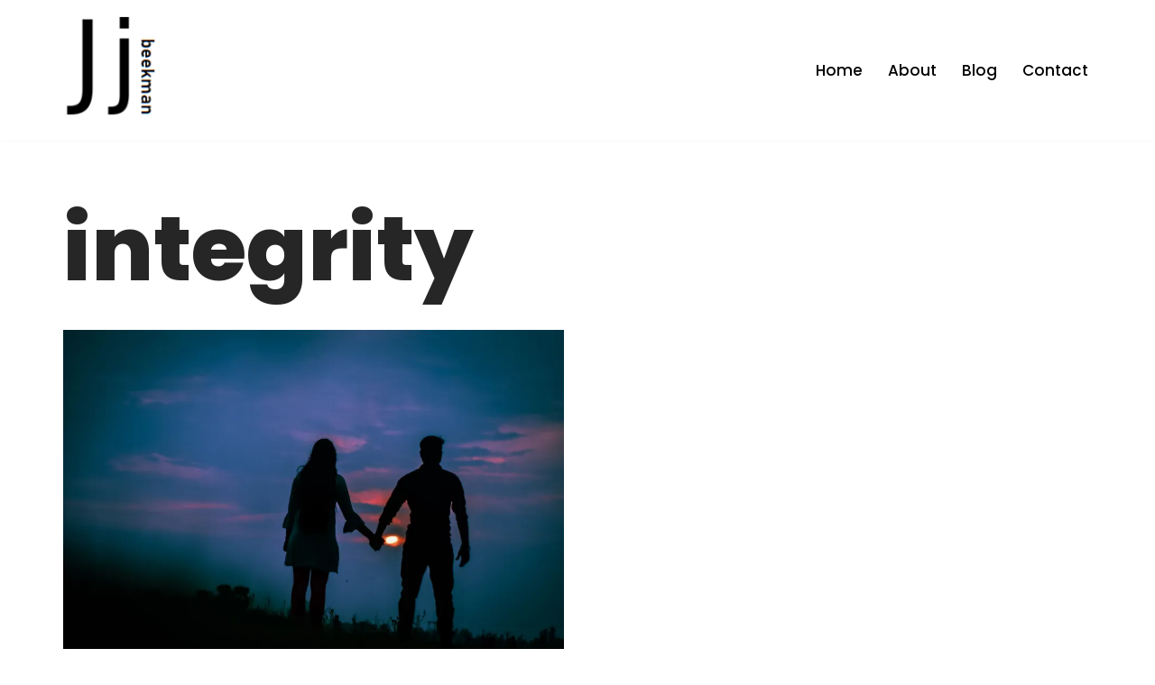

--- FILE ---
content_type: text/html; charset=UTF-8
request_url: https://jeroenbeekman.net/tag/integrity/
body_size: 12535
content:
<!DOCTYPE html><html dir="ltr" lang="en-US" prefix="og: https://ogp.me/ns#"><head><meta charset="UTF-8"><meta name="viewport" content="width=device-width, initial-scale=1, minimum-scale=1"><link rel="profile" href="https://gmpg.org/xfn/11"><title>integrity - Home of Celebrating Life!</title><link rel="stylesheet" id="siteground-optimizer-combined-css-fe01c2fe665ed645b1fc021950cfee96" href="https://jeroenbeekman.net/wp-content/uploads/siteground-optimizer-assets/siteground-optimizer-combined-css-fe01c2fe665ed645b1fc021950cfee96.css" media="all" /> <!-- All in One SEO 4.9.3 - aioseo.com --><meta name="robots" content="max-image-preview:large" /><link rel="canonical" href="https://jeroenbeekman.net/tag/integrity/" /><meta name="generator" content="All in One SEO (AIOSEO) 4.9.3" /> <script data-jetpack-boost="ignore" type="application/ld+json" class="aioseo-schema"> {"@context":"https:\/\/schema.org","@graph":[{"@type":"BreadcrumbList","@id":"https:\/\/jeroenbeekman.net\/tag\/integrity\/#breadcrumblist","itemListElement":[{"@type":"ListItem","@id":"https:\/\/jeroenbeekman.net#listItem","position":1,"name":"Home","item":"https:\/\/jeroenbeekman.net","nextItem":{"@type":"ListItem","@id":"https:\/\/jeroenbeekman.net\/tag\/integrity\/#listItem","name":"integrity"}},{"@type":"ListItem","@id":"https:\/\/jeroenbeekman.net\/tag\/integrity\/#listItem","position":2,"name":"integrity","previousItem":{"@type":"ListItem","@id":"https:\/\/jeroenbeekman.net#listItem","name":"Home"}}]},{"@type":"CollectionPage","@id":"https:\/\/jeroenbeekman.net\/tag\/integrity\/#collectionpage","url":"https:\/\/jeroenbeekman.net\/tag\/integrity\/","name":"integrity - Home of Celebrating Life!","inLanguage":"en-US","isPartOf":{"@id":"https:\/\/jeroenbeekman.net\/#website"},"breadcrumb":{"@id":"https:\/\/jeroenbeekman.net\/tag\/integrity\/#breadcrumblist"}},{"@type":"Person","@id":"https:\/\/jeroenbeekman.net\/#person","name":"Jeroen Beekman","image":{"@type":"ImageObject","@id":"https:\/\/jeroenbeekman.net\/tag\/integrity\/#personImage","url":"https:\/\/secure.gravatar.com\/avatar\/e608068440cfe73bbc75e2f8e3a0fe19a30ec6bbda39d6f23570cdb598df8bbd?s=96&d=identicon&r=g","width":96,"height":96,"caption":"Jeroen Beekman"}},{"@type":"WebSite","@id":"https:\/\/jeroenbeekman.net\/#website","url":"https:\/\/jeroenbeekman.net\/","name":"Home of Celebrating Life","description":"Book coming out soon","inLanguage":"en-US","publisher":{"@id":"https:\/\/jeroenbeekman.net\/#person"}}]} </script> <!-- All in One SEO --><link rel='dns-prefetch' href='//stats.wp.com' /><link rel='dns-prefetch' href='//fonts.googleapis.com' /><link rel='dns-prefetch' href='//widgets.wp.com' /><link rel='dns-prefetch' href='//s0.wp.com' /><link rel='dns-prefetch' href='//0.gravatar.com' /><link rel='dns-prefetch' href='//1.gravatar.com' /><link rel='dns-prefetch' href='//2.gravatar.com' /><link rel='preconnect' href='//i0.wp.com' /><link rel='preconnect' href='//c0.wp.com' /><link rel="alternate" type="application/rss+xml" title="Home of Celebrating Life! &raquo; Feed" href="https://jeroenbeekman.net/feed/" /><link rel="alternate" type="application/rss+xml" title="Home of Celebrating Life! &raquo; Comments Feed" href="https://jeroenbeekman.net/comments/feed/" /><link rel="alternate" type="application/rss+xml" title="Home of Celebrating Life! &raquo; integrity Tag Feed" href="https://jeroenbeekman.net/tag/integrity/feed/" /> <!-- This site uses the Google Analytics by MonsterInsights plugin v9.11.1 - Using Analytics tracking - https://www.monsterinsights.com/ --> <!-- Note: MonsterInsights is not currently configured on this site. The site owner needs to authenticate with Google Analytics in the MonsterInsights settings panel. --> <!-- No tracking code set --> <!-- / Google Analytics by MonsterInsights --> <style id='wp-img-auto-sizes-contain-inline-css'> img:is([sizes=auto i],[sizes^="auto," i]){contain-intrinsic-size:3000px 1500px}
/*# sourceURL=wp-img-auto-sizes-contain-inline-css */ </style> <style id='wp-block-library-inline-css'> :root{--wp-block-synced-color:#7a00df;--wp-block-synced-color--rgb:122,0,223;--wp-bound-block-color:var(--wp-block-synced-color);--wp-editor-canvas-background:#ddd;--wp-admin-theme-color:#007cba;--wp-admin-theme-color--rgb:0,124,186;--wp-admin-theme-color-darker-10:#006ba1;--wp-admin-theme-color-darker-10--rgb:0,107,160.5;--wp-admin-theme-color-darker-20:#005a87;--wp-admin-theme-color-darker-20--rgb:0,90,135;--wp-admin-border-width-focus:2px}@media (min-resolution:192dpi){:root{--wp-admin-border-width-focus:1.5px}}.wp-element-button{cursor:pointer}:root .has-very-light-gray-background-color{background-color:#eee}:root .has-very-dark-gray-background-color{background-color:#313131}:root .has-very-light-gray-color{color:#eee}:root .has-very-dark-gray-color{color:#313131}:root .has-vivid-green-cyan-to-vivid-cyan-blue-gradient-background{background:linear-gradient(135deg,#00d084,#0693e3)}:root .has-purple-crush-gradient-background{background:linear-gradient(135deg,#34e2e4,#4721fb 50%,#ab1dfe)}:root .has-hazy-dawn-gradient-background{background:linear-gradient(135deg,#faaca8,#dad0ec)}:root .has-subdued-olive-gradient-background{background:linear-gradient(135deg,#fafae1,#67a671)}:root .has-atomic-cream-gradient-background{background:linear-gradient(135deg,#fdd79a,#004a59)}:root .has-nightshade-gradient-background{background:linear-gradient(135deg,#330968,#31cdcf)}:root .has-midnight-gradient-background{background:linear-gradient(135deg,#020381,#2874fc)}:root{--wp--preset--font-size--normal:16px;--wp--preset--font-size--huge:42px}.has-regular-font-size{font-size:1em}.has-larger-font-size{font-size:2.625em}.has-normal-font-size{font-size:var(--wp--preset--font-size--normal)}.has-huge-font-size{font-size:var(--wp--preset--font-size--huge)}.has-text-align-center{text-align:center}.has-text-align-left{text-align:left}.has-text-align-right{text-align:right}.has-fit-text{white-space:nowrap!important}#end-resizable-editor-section{display:none}.aligncenter{clear:both}.items-justified-left{justify-content:flex-start}.items-justified-center{justify-content:center}.items-justified-right{justify-content:flex-end}.items-justified-space-between{justify-content:space-between}.screen-reader-text{border:0;clip-path:inset(50%);height:1px;margin:-1px;overflow:hidden;padding:0;position:absolute;width:1px;word-wrap:normal!important}.screen-reader-text:focus{background-color:#ddd;clip-path:none;color:#444;display:block;font-size:1em;height:auto;left:5px;line-height:normal;padding:15px 23px 14px;text-decoration:none;top:5px;width:auto;z-index:100000}html :where(.has-border-color){border-style:solid}html :where([style*=border-top-color]){border-top-style:solid}html :where([style*=border-right-color]){border-right-style:solid}html :where([style*=border-bottom-color]){border-bottom-style:solid}html :where([style*=border-left-color]){border-left-style:solid}html :where([style*=border-width]){border-style:solid}html :where([style*=border-top-width]){border-top-style:solid}html :where([style*=border-right-width]){border-right-style:solid}html :where([style*=border-bottom-width]){border-bottom-style:solid}html :where([style*=border-left-width]){border-left-style:solid}html :where(img[class*=wp-image-]){height:auto;max-width:100%}:where(figure){margin:0 0 1em}html :where(.is-position-sticky){--wp-admin--admin-bar--position-offset:var(--wp-admin--admin-bar--height,0px)}@media screen and (max-width:600px){html :where(.is-position-sticky){--wp-admin--admin-bar--position-offset:0px}}
/*# sourceURL=wp-block-library-inline-css */ </style><style id='global-styles-inline-css'> :root{--wp--preset--aspect-ratio--square: 1;--wp--preset--aspect-ratio--4-3: 4/3;--wp--preset--aspect-ratio--3-4: 3/4;--wp--preset--aspect-ratio--3-2: 3/2;--wp--preset--aspect-ratio--2-3: 2/3;--wp--preset--aspect-ratio--16-9: 16/9;--wp--preset--aspect-ratio--9-16: 9/16;--wp--preset--color--black: #000000;--wp--preset--color--cyan-bluish-gray: #abb8c3;--wp--preset--color--white: #ffffff;--wp--preset--color--pale-pink: #f78da7;--wp--preset--color--vivid-red: #cf2e2e;--wp--preset--color--luminous-vivid-orange: #ff6900;--wp--preset--color--luminous-vivid-amber: #fcb900;--wp--preset--color--light-green-cyan: #7bdcb5;--wp--preset--color--vivid-green-cyan: #00d084;--wp--preset--color--pale-cyan-blue: #8ed1fc;--wp--preset--color--vivid-cyan-blue: #0693e3;--wp--preset--color--vivid-purple: #9b51e0;--wp--preset--color--neve-link-color: var(--nv-primary-accent);--wp--preset--color--neve-link-hover-color: var(--nv-secondary-accent);--wp--preset--color--nv-site-bg: var(--nv-site-bg);--wp--preset--color--nv-light-bg: var(--nv-light-bg);--wp--preset--color--nv-dark-bg: var(--nv-dark-bg);--wp--preset--color--neve-text-color: var(--nv-text-color);--wp--preset--color--nv-text-dark-bg: var(--nv-text-dark-bg);--wp--preset--color--nv-c-1: var(--nv-c-1);--wp--preset--color--nv-c-2: var(--nv-c-2);--wp--preset--gradient--vivid-cyan-blue-to-vivid-purple: linear-gradient(135deg,rgb(6,147,227) 0%,rgb(155,81,224) 100%);--wp--preset--gradient--light-green-cyan-to-vivid-green-cyan: linear-gradient(135deg,rgb(122,220,180) 0%,rgb(0,208,130) 100%);--wp--preset--gradient--luminous-vivid-amber-to-luminous-vivid-orange: linear-gradient(135deg,rgb(252,185,0) 0%,rgb(255,105,0) 100%);--wp--preset--gradient--luminous-vivid-orange-to-vivid-red: linear-gradient(135deg,rgb(255,105,0) 0%,rgb(207,46,46) 100%);--wp--preset--gradient--very-light-gray-to-cyan-bluish-gray: linear-gradient(135deg,rgb(238,238,238) 0%,rgb(169,184,195) 100%);--wp--preset--gradient--cool-to-warm-spectrum: linear-gradient(135deg,rgb(74,234,220) 0%,rgb(151,120,209) 20%,rgb(207,42,186) 40%,rgb(238,44,130) 60%,rgb(251,105,98) 80%,rgb(254,248,76) 100%);--wp--preset--gradient--blush-light-purple: linear-gradient(135deg,rgb(255,206,236) 0%,rgb(152,150,240) 100%);--wp--preset--gradient--blush-bordeaux: linear-gradient(135deg,rgb(254,205,165) 0%,rgb(254,45,45) 50%,rgb(107,0,62) 100%);--wp--preset--gradient--luminous-dusk: linear-gradient(135deg,rgb(255,203,112) 0%,rgb(199,81,192) 50%,rgb(65,88,208) 100%);--wp--preset--gradient--pale-ocean: linear-gradient(135deg,rgb(255,245,203) 0%,rgb(182,227,212) 50%,rgb(51,167,181) 100%);--wp--preset--gradient--electric-grass: linear-gradient(135deg,rgb(202,248,128) 0%,rgb(113,206,126) 100%);--wp--preset--gradient--midnight: linear-gradient(135deg,rgb(2,3,129) 0%,rgb(40,116,252) 100%);--wp--preset--font-size--small: 13px;--wp--preset--font-size--medium: 20px;--wp--preset--font-size--large: 36px;--wp--preset--font-size--x-large: 42px;--wp--preset--spacing--20: 0.44rem;--wp--preset--spacing--30: 0.67rem;--wp--preset--spacing--40: 1rem;--wp--preset--spacing--50: 1.5rem;--wp--preset--spacing--60: 2.25rem;--wp--preset--spacing--70: 3.38rem;--wp--preset--spacing--80: 5.06rem;--wp--preset--shadow--natural: 6px 6px 9px rgba(0, 0, 0, 0.2);--wp--preset--shadow--deep: 12px 12px 50px rgba(0, 0, 0, 0.4);--wp--preset--shadow--sharp: 6px 6px 0px rgba(0, 0, 0, 0.2);--wp--preset--shadow--outlined: 6px 6px 0px -3px rgb(255, 255, 255), 6px 6px rgb(0, 0, 0);--wp--preset--shadow--crisp: 6px 6px 0px rgb(0, 0, 0);}:where(.is-layout-flex){gap: 0.5em;}:where(.is-layout-grid){gap: 0.5em;}body .is-layout-flex{display: flex;}.is-layout-flex{flex-wrap: wrap;align-items: center;}.is-layout-flex > :is(*, div){margin: 0;}body .is-layout-grid{display: grid;}.is-layout-grid > :is(*, div){margin: 0;}:where(.wp-block-columns.is-layout-flex){gap: 2em;}:where(.wp-block-columns.is-layout-grid){gap: 2em;}:where(.wp-block-post-template.is-layout-flex){gap: 1.25em;}:where(.wp-block-post-template.is-layout-grid){gap: 1.25em;}.has-black-color{color: var(--wp--preset--color--black) !important;}.has-cyan-bluish-gray-color{color: var(--wp--preset--color--cyan-bluish-gray) !important;}.has-white-color{color: var(--wp--preset--color--white) !important;}.has-pale-pink-color{color: var(--wp--preset--color--pale-pink) !important;}.has-vivid-red-color{color: var(--wp--preset--color--vivid-red) !important;}.has-luminous-vivid-orange-color{color: var(--wp--preset--color--luminous-vivid-orange) !important;}.has-luminous-vivid-amber-color{color: var(--wp--preset--color--luminous-vivid-amber) !important;}.has-light-green-cyan-color{color: var(--wp--preset--color--light-green-cyan) !important;}.has-vivid-green-cyan-color{color: var(--wp--preset--color--vivid-green-cyan) !important;}.has-pale-cyan-blue-color{color: var(--wp--preset--color--pale-cyan-blue) !important;}.has-vivid-cyan-blue-color{color: var(--wp--preset--color--vivid-cyan-blue) !important;}.has-vivid-purple-color{color: var(--wp--preset--color--vivid-purple) !important;}.has-neve-link-color-color{color: var(--wp--preset--color--neve-link-color) !important;}.has-neve-link-hover-color-color{color: var(--wp--preset--color--neve-link-hover-color) !important;}.has-nv-site-bg-color{color: var(--wp--preset--color--nv-site-bg) !important;}.has-nv-light-bg-color{color: var(--wp--preset--color--nv-light-bg) !important;}.has-nv-dark-bg-color{color: var(--wp--preset--color--nv-dark-bg) !important;}.has-neve-text-color-color{color: var(--wp--preset--color--neve-text-color) !important;}.has-nv-text-dark-bg-color{color: var(--wp--preset--color--nv-text-dark-bg) !important;}.has-nv-c-1-color{color: var(--wp--preset--color--nv-c-1) !important;}.has-nv-c-2-color{color: var(--wp--preset--color--nv-c-2) !important;}.has-black-background-color{background-color: var(--wp--preset--color--black) !important;}.has-cyan-bluish-gray-background-color{background-color: var(--wp--preset--color--cyan-bluish-gray) !important;}.has-white-background-color{background-color: var(--wp--preset--color--white) !important;}.has-pale-pink-background-color{background-color: var(--wp--preset--color--pale-pink) !important;}.has-vivid-red-background-color{background-color: var(--wp--preset--color--vivid-red) !important;}.has-luminous-vivid-orange-background-color{background-color: var(--wp--preset--color--luminous-vivid-orange) !important;}.has-luminous-vivid-amber-background-color{background-color: var(--wp--preset--color--luminous-vivid-amber) !important;}.has-light-green-cyan-background-color{background-color: var(--wp--preset--color--light-green-cyan) !important;}.has-vivid-green-cyan-background-color{background-color: var(--wp--preset--color--vivid-green-cyan) !important;}.has-pale-cyan-blue-background-color{background-color: var(--wp--preset--color--pale-cyan-blue) !important;}.has-vivid-cyan-blue-background-color{background-color: var(--wp--preset--color--vivid-cyan-blue) !important;}.has-vivid-purple-background-color{background-color: var(--wp--preset--color--vivid-purple) !important;}.has-neve-link-color-background-color{background-color: var(--wp--preset--color--neve-link-color) !important;}.has-neve-link-hover-color-background-color{background-color: var(--wp--preset--color--neve-link-hover-color) !important;}.has-nv-site-bg-background-color{background-color: var(--wp--preset--color--nv-site-bg) !important;}.has-nv-light-bg-background-color{background-color: var(--wp--preset--color--nv-light-bg) !important;}.has-nv-dark-bg-background-color{background-color: var(--wp--preset--color--nv-dark-bg) !important;}.has-neve-text-color-background-color{background-color: var(--wp--preset--color--neve-text-color) !important;}.has-nv-text-dark-bg-background-color{background-color: var(--wp--preset--color--nv-text-dark-bg) !important;}.has-nv-c-1-background-color{background-color: var(--wp--preset--color--nv-c-1) !important;}.has-nv-c-2-background-color{background-color: var(--wp--preset--color--nv-c-2) !important;}.has-black-border-color{border-color: var(--wp--preset--color--black) !important;}.has-cyan-bluish-gray-border-color{border-color: var(--wp--preset--color--cyan-bluish-gray) !important;}.has-white-border-color{border-color: var(--wp--preset--color--white) !important;}.has-pale-pink-border-color{border-color: var(--wp--preset--color--pale-pink) !important;}.has-vivid-red-border-color{border-color: var(--wp--preset--color--vivid-red) !important;}.has-luminous-vivid-orange-border-color{border-color: var(--wp--preset--color--luminous-vivid-orange) !important;}.has-luminous-vivid-amber-border-color{border-color: var(--wp--preset--color--luminous-vivid-amber) !important;}.has-light-green-cyan-border-color{border-color: var(--wp--preset--color--light-green-cyan) !important;}.has-vivid-green-cyan-border-color{border-color: var(--wp--preset--color--vivid-green-cyan) !important;}.has-pale-cyan-blue-border-color{border-color: var(--wp--preset--color--pale-cyan-blue) !important;}.has-vivid-cyan-blue-border-color{border-color: var(--wp--preset--color--vivid-cyan-blue) !important;}.has-vivid-purple-border-color{border-color: var(--wp--preset--color--vivid-purple) !important;}.has-neve-link-color-border-color{border-color: var(--wp--preset--color--neve-link-color) !important;}.has-neve-link-hover-color-border-color{border-color: var(--wp--preset--color--neve-link-hover-color) !important;}.has-nv-site-bg-border-color{border-color: var(--wp--preset--color--nv-site-bg) !important;}.has-nv-light-bg-border-color{border-color: var(--wp--preset--color--nv-light-bg) !important;}.has-nv-dark-bg-border-color{border-color: var(--wp--preset--color--nv-dark-bg) !important;}.has-neve-text-color-border-color{border-color: var(--wp--preset--color--neve-text-color) !important;}.has-nv-text-dark-bg-border-color{border-color: var(--wp--preset--color--nv-text-dark-bg) !important;}.has-nv-c-1-border-color{border-color: var(--wp--preset--color--nv-c-1) !important;}.has-nv-c-2-border-color{border-color: var(--wp--preset--color--nv-c-2) !important;}.has-vivid-cyan-blue-to-vivid-purple-gradient-background{background: var(--wp--preset--gradient--vivid-cyan-blue-to-vivid-purple) !important;}.has-light-green-cyan-to-vivid-green-cyan-gradient-background{background: var(--wp--preset--gradient--light-green-cyan-to-vivid-green-cyan) !important;}.has-luminous-vivid-amber-to-luminous-vivid-orange-gradient-background{background: var(--wp--preset--gradient--luminous-vivid-amber-to-luminous-vivid-orange) !important;}.has-luminous-vivid-orange-to-vivid-red-gradient-background{background: var(--wp--preset--gradient--luminous-vivid-orange-to-vivid-red) !important;}.has-very-light-gray-to-cyan-bluish-gray-gradient-background{background: var(--wp--preset--gradient--very-light-gray-to-cyan-bluish-gray) !important;}.has-cool-to-warm-spectrum-gradient-background{background: var(--wp--preset--gradient--cool-to-warm-spectrum) !important;}.has-blush-light-purple-gradient-background{background: var(--wp--preset--gradient--blush-light-purple) !important;}.has-blush-bordeaux-gradient-background{background: var(--wp--preset--gradient--blush-bordeaux) !important;}.has-luminous-dusk-gradient-background{background: var(--wp--preset--gradient--luminous-dusk) !important;}.has-pale-ocean-gradient-background{background: var(--wp--preset--gradient--pale-ocean) !important;}.has-electric-grass-gradient-background{background: var(--wp--preset--gradient--electric-grass) !important;}.has-midnight-gradient-background{background: var(--wp--preset--gradient--midnight) !important;}.has-small-font-size{font-size: var(--wp--preset--font-size--small) !important;}.has-medium-font-size{font-size: var(--wp--preset--font-size--medium) !important;}.has-large-font-size{font-size: var(--wp--preset--font-size--large) !important;}.has-x-large-font-size{font-size: var(--wp--preset--font-size--x-large) !important;}
/*# sourceURL=global-styles-inline-css */ </style> <style id='classic-theme-styles-inline-css'> /*! This file is auto-generated */
.wp-block-button__link{color:#fff;background-color:#32373c;border-radius:9999px;box-shadow:none;text-decoration:none;padding:calc(.667em + 2px) calc(1.333em + 2px);font-size:1.125em}.wp-block-file__button{background:#32373c;color:#fff;text-decoration:none}
/*# sourceURL=/wp-includes/css/classic-themes.min.css */ </style> <style id='neve-style-inline-css'> .is-menu-sidebar .header-menu-sidebar { visibility: visible; }.is-menu-sidebar.menu_sidebar_slide_left .header-menu-sidebar { transform: translate3d(0, 0, 0); left: 0; }.is-menu-sidebar.menu_sidebar_slide_right .header-menu-sidebar { transform: translate3d(0, 0, 0); right: 0; }.is-menu-sidebar.menu_sidebar_pull_right .header-menu-sidebar, .is-menu-sidebar.menu_sidebar_pull_left .header-menu-sidebar { transform: translateX(0); }.is-menu-sidebar.menu_sidebar_dropdown .header-menu-sidebar { height: auto; }.is-menu-sidebar.menu_sidebar_dropdown .header-menu-sidebar-inner { max-height: 400px; padding: 20px 0; }.is-menu-sidebar.menu_sidebar_full_canvas .header-menu-sidebar { opacity: 1; }.header-menu-sidebar .menu-item-nav-search:not(.floating) { pointer-events: none; }.header-menu-sidebar .menu-item-nav-search .is-menu-sidebar { pointer-events: unset; }@media screen and (max-width: 960px) { .builder-item.cr .item--inner { --textalign: center; --justify: center; } }
.nv-meta-list li.meta:not(:last-child):after { content:"/" }.nv-meta-list .no-mobile{
 display:none;
 }.nv-meta-list li.last::after{
 content: ""!important;
 }@media (min-width: 769px) {
 .nv-meta-list .no-mobile {
 display: inline-block;
 }
 .nv-meta-list li.last:not(:last-child)::after {
 content: "/" !important;
 }
 }
 :root{ --container: 748px;--postwidth:100%; --primarybtnbg: var(--nv-primary-accent); --primarybtnhoverbg: var(--nv-primary-accent); --primarybtncolor: #fff; --secondarybtncolor: var(--nv-primary-accent); --primarybtnhovercolor: #fff; --secondarybtnhovercolor: var(--nv-primary-accent);--primarybtnborderradius:3px;--secondarybtnborderradius:3px;--secondarybtnborderwidth:3px;--btnpadding:13px 15px;--primarybtnpadding:13px 15px;--secondarybtnpadding:calc(13px - 3px) calc(15px - 3px); --bodyfontfamily: Poppins; --bodyfontsize: 15px; --bodylineheight: 1.6; --bodyletterspacing: 0px; --bodyfontweight: 400; --bodytexttransform: none; --headingsfontfamily: Poppins; --h1fontsize: 50px; --h1fontweight: 800; --h1lineheight: 1.2em; --h1letterspacing: 0px; --h1texttransform: none; --h2fontsize: 30px; --h2fontweight: 800; --h2lineheight: 1.2em; --h2letterspacing: 0px; --h2texttransform: none; --h3fontsize: 25px; --h3fontweight: 800; --h3lineheight: 1.2em; --h3letterspacing: 0px; --h3texttransform: none; --h4fontsize: 20px; --h4fontweight: 800; --h4lineheight: 1.2em; --h4letterspacing: 0px; --h4texttransform: none; --h5fontsize: 16px; --h5fontweight: 800; --h5lineheight: 1.2em; --h5letterspacing: 0px; --h5texttransform: none; --h6fontsize: 14px; --h6fontweight: 800; --h6lineheight: 1.2em; --h6letterspacing: 0px; --h6texttransform: none;--formfieldborderwidth:2px;--formfieldborderradius:3px; --formfieldbgcolor: var(--nv-site-bg); --formfieldbordercolor: #dddddd; --formfieldcolor: var(--nv-text-color);--formfieldpadding:10px 12px; } .nv-index-posts{ --borderradius:0px; } .single-post-container .alignfull > [class*="__inner-container"], .single-post-container .alignwide > [class*="__inner-container"]{ max-width:718px } .nv-meta-list{ --avatarsize: 20px; } .single .nv-meta-list{ --avatarsize: 20px; } .nv-is-boxed.nv-comments-wrap{ --padding:20px; } .nv-is-boxed.comment-respond{ --padding:20px; } .single:not(.single-product), .page{ --c-vspace:0 0 0 0;; } .scroll-to-top{ --color: var(--nv-text-dark-bg);--padding:8px 10px; --borderradius: 3px; --bgcolor: var(--nv-primary-accent); --hovercolor: var(--nv-text-dark-bg); --hoverbgcolor: var(--nv-primary-accent);--size:16px; } .global-styled{ --bgcolor: var(--nv-site-bg); } .header-top{ --rowbcolor: var(--nv-light-bg); --color: var(--nv-text-color); --bgcolor: #f0f0f0; } .header-main{ --rowbcolor: var(--nv-light-bg); --color: var(--nv-text-color); --bgcolor: #ffffff; } .header-bottom{ --rowbcolor: var(--nv-light-bg); --color: var(--nv-text-color); --bgcolor: #ffffff; } .header-menu-sidebar-bg{ --justify: flex-start; --textalign: left;--flexg: 1;--wrapdropdownwidth: auto; --color: var(--nv-text-color); --bgcolor: #ffffff; } .header-menu-sidebar{ width: 360px; } .builder-item--logo{ --maxwidth: 120px; --fs: 24px;--padding:10px 0;--margin:0; --textalign: left;--justify: flex-start; } .builder-item--nav-icon,.header-menu-sidebar .close-sidebar-panel .navbar-toggle{ --borderradius:3px;--borderwidth:1px; } .builder-item--nav-icon{ --label-margin:0 5px 0 0;;--padding:10px 15px;--margin:0; } .builder-item--primary-menu{ --color: #000000; --hovercolor: #474747; --hovertextcolor: var(--nv-text-color); --activecolor: #474747; --spacing: 20px; --height: 25px;--padding:0;--margin:0; --fontsize: 1em; --lineheight: 1.6; --letterspacing: 0px; --fontweight: 500; --texttransform: none; --iconsize: 1em; } .hfg-is-group.has-primary-menu .inherit-ff{ --inheritedfw: 500; } .footer-top-inner .row{ grid-template-columns:1fr 1fr 1fr; --valign: flex-start; } .footer-top{ --rowbcolor: var(--nv-light-bg); --color: var(--nv-text-color); --bgcolor: #ffffff; } .footer-main-inner .row{ grid-template-columns:1fr 1fr 1fr; --valign: flex-start; } .footer-main{ --rowbcolor: var(--nv-light-bg); --color: var(--nv-text-color); --bgcolor: var(--nv-site-bg); } .footer-bottom-inner .row{ grid-template-columns:1fr 1fr 1fr; --valign: flex-start; } .footer-bottom{ --rowbcolor: var(--nv-light-bg); --color: var(--nv-text-dark-bg); --bgcolor: #000000; } .builder-item--footer-one-widgets{ --padding:0;--margin:0; --textalign: left;--justify: flex-start; } @media(min-width: 576px){ :root{ --container: 992px;--postwidth:50%;--btnpadding:13px 15px;--primarybtnpadding:13px 15px;--secondarybtnpadding:calc(13px - 3px) calc(15px - 3px); --bodyfontsize: 16px; --bodylineheight: 1.6; --bodyletterspacing: 0px; --h1fontsize: 80px; --h1lineheight: 1.2em; --h1letterspacing: 0px; --h2fontsize: 50px; --h2lineheight: 1.2em; --h2letterspacing: 0px; --h3fontsize: 25px; --h3lineheight: 1.2em; --h3letterspacing: 0px; --h4fontsize: 20px; --h4lineheight: 1.2em; --h4letterspacing: 0px; --h5fontsize: 16px; --h5lineheight: 1.2em; --h5letterspacing: 0px; --h6fontsize: 14px; --h6lineheight: 1.2em; --h6letterspacing: 0px; } .single-post-container .alignfull > [class*="__inner-container"], .single-post-container .alignwide > [class*="__inner-container"]{ max-width:962px } .nv-meta-list{ --avatarsize: 20px; } .single .nv-meta-list{ --avatarsize: 20px; } .nv-is-boxed.nv-comments-wrap{ --padding:30px; } .nv-is-boxed.comment-respond{ --padding:30px; } .single:not(.single-product), .page{ --c-vspace:0 0 0 0;; } .scroll-to-top{ --padding:8px 10px;--size:16px; } .header-menu-sidebar-bg{ --justify: flex-start; --textalign: left;--flexg: 1;--wrapdropdownwidth: auto; } .header-menu-sidebar{ width: 360px; } .builder-item--logo{ --maxwidth: 120px; --fs: 24px;--padding:10px 0;--margin:0; --textalign: left;--justify: flex-start; } .builder-item--nav-icon{ --label-margin:0 5px 0 0;;--padding:10px 15px;--margin:0; } .builder-item--primary-menu{ --spacing: 20px; --height: 25px;--padding:0;--margin:0; --fontsize: 1em; --lineheight: 1.6; --letterspacing: 0px; --iconsize: 1em; } .builder-item--footer-one-widgets{ --padding:0;--margin:0; --textalign: left;--justify: flex-start; } }@media(min-width: 960px){ :root{ --container: 1170px;--postwidth:50%;--btnpadding:13px 15px;--primarybtnpadding:13px 15px;--secondarybtnpadding:calc(13px - 3px) calc(15px - 3px); --bodyfontsize: 17px; --bodylineheight: 1.7; --bodyletterspacing: 0px; --h1fontsize: 100px; --h1lineheight: 1.2em; --h1letterspacing: 0px; --h2fontsize: 60px; --h2lineheight: 1.2em; --h2letterspacing: 0px; --h3fontsize: 30px; --h3lineheight: 1.6em; --h3letterspacing: 0px; --h4fontsize: 20px; --h4lineheight: 1.2em; --h4letterspacing: 0px; --h5fontsize: 16px; --h5lineheight: 1.2em; --h5letterspacing: 0px; --h6fontsize: 16px; --h6lineheight: 1.2em; --h6letterspacing: 0px; } body:not(.single):not(.archive):not(.blog):not(.search):not(.error404) .neve-main > .container .col, body.post-type-archive-course .neve-main > .container .col, body.post-type-archive-llms_membership .neve-main > .container .col{ max-width: 100%; } body:not(.single):not(.archive):not(.blog):not(.search):not(.error404) .nv-sidebar-wrap, body.post-type-archive-course .nv-sidebar-wrap, body.post-type-archive-llms_membership .nv-sidebar-wrap{ max-width: 0%; } .neve-main > .archive-container .nv-index-posts.col{ max-width: 100%; } .neve-main > .archive-container .nv-sidebar-wrap{ max-width: 0%; } .neve-main > .single-post-container .nv-single-post-wrap.col{ max-width: 70%; } .single-post-container .alignfull > [class*="__inner-container"], .single-post-container .alignwide > [class*="__inner-container"]{ max-width:789px } .container-fluid.single-post-container .alignfull > [class*="__inner-container"], .container-fluid.single-post-container .alignwide > [class*="__inner-container"]{ max-width:calc(70% + 15px) } .neve-main > .single-post-container .nv-sidebar-wrap{ max-width: 30%; } .nv-meta-list{ --avatarsize: 20px; } .single .nv-meta-list{ --avatarsize: 20px; } .nv-is-boxed.nv-comments-wrap{ --padding:40px; } .nv-is-boxed.comment-respond{ --padding:40px; } .single:not(.single-product), .page{ --c-vspace:0 0 0 0;; } .scroll-to-top{ --padding:8px 10px;--size:16px; } .header-menu-sidebar-bg{ --justify: flex-start; --textalign: left;--flexg: 1;--wrapdropdownwidth: auto; } .header-menu-sidebar{ width: 360px; } .builder-item--logo{ --maxwidth: 120px; --fs: 24px;--padding:10px 0;--margin:0; --textalign: left;--justify: flex-start; } .builder-item--nav-icon{ --label-margin:0 5px 0 0;;--padding:10px 15px;--margin:0; } .builder-item--primary-menu{ --spacing: 20px; --height: 25px;--padding:0;--margin:0; --fontsize: 1em; --lineheight: 1.6; --letterspacing: 0px; --iconsize: 1em; } .builder-item--footer-one-widgets{ --padding:0;--margin:0; --textalign: left;--justify: flex-start; } }.scroll-to-top {right: 20px; border: none; position: fixed; bottom: 30px; display: none; opacity: 0; visibility: hidden; transition: opacity 0.3s ease-in-out, visibility 0.3s ease-in-out; align-items: center; justify-content: center; z-index: 999; } @supports (-webkit-overflow-scrolling: touch) { .scroll-to-top { bottom: 74px; } } .scroll-to-top.image { background-position: center; } .scroll-to-top .scroll-to-top-image { width: 100%; height: 100%; } .scroll-to-top .scroll-to-top-label { margin: 0; padding: 5px; } .scroll-to-top:hover { text-decoration: none; } .scroll-to-top.scroll-to-top-left {left: 20px; right: unset;} .scroll-to-top.scroll-show-mobile { display: flex; } @media (min-width: 960px) { .scroll-to-top { display: flex; } }.scroll-to-top { color: var(--color); padding: var(--padding); border-radius: var(--borderradius); background: var(--bgcolor); } .scroll-to-top:hover, .scroll-to-top:focus { color: var(--hovercolor); background: var(--hoverbgcolor); } .scroll-to-top-icon, .scroll-to-top.image .scroll-to-top-image { width: var(--size); height: var(--size); } .scroll-to-top-image { background-image: var(--bgimage); background-size: cover; }:root{--nv-primary-accent:#2f5aae;--nv-secondary-accent:#2f5aae;--nv-site-bg:#ffffff;--nv-light-bg:#f4f5f7;--nv-dark-bg:#121212;--nv-text-color:#272626;--nv-text-dark-bg:#ffffff;--nv-c-1:#9463ae;--nv-c-2:#be574b;--nv-fallback-ff:Arial, Helvetica, sans-serif;}
/*# sourceURL=neve-style-inline-css */ </style><link rel='stylesheet' id='jetpack_likes-css' href='https://c0.wp.com/p/jetpack/15.4/modules/likes/style.css' media='all' /><link rel='stylesheet' id='neve-google-font-poppins-css' href='//fonts.googleapis.com/css?family=Poppins%3A400%2C800%2C500&#038;display=swap&#038;ver=4.2.2' media='all' /><link rel="https://api.w.org/" href="https://jeroenbeekman.net/wp-json/" /><link rel="alternate" title="JSON" type="application/json" href="https://jeroenbeekman.net/wp-json/wp/v2/tags/32" /><link rel="EditURI" type="application/rsd+xml" title="RSD" href="https://jeroenbeekman.net/xmlrpc.php?rsd" /> <style>img#wpstats{display:none}</style> <!-- Analytics by WP Statistics v14.0.2 - https://wp-statistics.com/ --> <style>.recentcomments a{display:inline !important;padding:0 !important;margin:0 !important;}</style><link rel="icon" href="https://i0.wp.com/jeroenbeekman.net/wp-content/uploads/2020/01/128px-letterjj-svg4.png?fit=32%2C32&#038;ssl=1" sizes="32x32" /><link rel="icon" href="https://i0.wp.com/jeroenbeekman.net/wp-content/uploads/2020/01/128px-letterjj-svg4.png?fit=141%2C141&#038;ssl=1" sizes="192x192" /><link rel="apple-touch-icon" href="https://i0.wp.com/jeroenbeekman.net/wp-content/uploads/2020/01/128px-letterjj-svg4.png?fit=141%2C141&#038;ssl=1" /><meta name="msapplication-TileImage" content="https://i0.wp.com/jeroenbeekman.net/wp-content/uploads/2020/01/128px-letterjj-svg4.png?fit=141%2C141&#038;ssl=1" /> <style id="wp-custom-css"> /*Small separator*/
.wp-block-separator{
 margin-top: 15px;
 margin-bottom: 15px;
} </style></head><body  class="archive tag tag-integrity tag-32 wp-theme-neve  nv-blog-grid nv-sidebar-full-width menu_sidebar_slide_left" id="neve_body"  ><div class="wrapper"><header class="header"  > <a class="neve-skip-link show-on-focus" href="#content" > Skip to content </a><div id="header-grid"  class="hfg_header site-header"><nav class="header--row header-main hide-on-mobile hide-on-tablet layout-full-contained nv-navbar header--row"
 data-row-id="main" data-show-on="desktop"><div
 class="header--row-inner header-main-inner"><div class="container"><div
 class="row row--wrapper"
 data-section="hfg_header_layout_main" ><div class="hfg-slot left"><div class="builder-item desktop-left"><div class="item--inner builder-item--logo"
 data-section="title_tagline"
 data-item-id="logo"><div class="site-logo"> <a class="brand" href="https://jeroenbeekman.net/" aria-label="Home of Celebrating Life! Book coming out soon" rel="home"><img width="512" height="512" src="https://i0.wp.com/jeroenbeekman.net/wp-content/uploads/2018/02/cropped-128px-letterjj-svg5.png?fit=512%2C512&amp;ssl=1" class="neve-site-logo skip-lazy" alt="" data-variant="logo" decoding="async" fetchpriority="high" srcset="https://i0.wp.com/jeroenbeekman.net/wp-content/uploads/2018/02/cropped-128px-letterjj-svg5.png?w=512&amp;ssl=1 512w, https://i0.wp.com/jeroenbeekman.net/wp-content/uploads/2018/02/cropped-128px-letterjj-svg5.png?resize=300%2C300&amp;ssl=1 300w, https://i0.wp.com/jeroenbeekman.net/wp-content/uploads/2018/02/cropped-128px-letterjj-svg5.png?resize=150%2C150&amp;ssl=1 150w" sizes="(max-width: 512px) 100vw, 512px" /></a></div></div></div></div><div class="hfg-slot right"><div class="builder-item has-nav"><div class="item--inner builder-item--primary-menu has_menu"
 data-section="header_menu_primary"
 data-item-id="primary-menu"><div class="nv-nav-wrap"><div role="navigation" class="nav-menu-primary style-border-bottom m-style"
 aria-label="Primary Menu"><ul id="nv-primary-navigation-main" class="primary-menu-ul nav-ul menu-desktop"><li id="menu-item-110" class="menu-item menu-item-type-custom menu-item-object-custom menu-item-110"><div class="wrap"><a href="/">Home</a></div></li><li id="menu-item-3463" class="menu-item menu-item-type-post_type menu-item-object-page menu-item-3463"><div class="wrap"><a href="https://jeroenbeekman.net/about/">About</a></div></li><li id="menu-item-3395" class="menu-item menu-item-type-post_type menu-item-object-page current_page_parent menu-item-3395"><div class="wrap"><a href="https://jeroenbeekman.net/blog/">Blog</a></div></li><li id="menu-item-108" class="menu-item menu-item-type-post_type menu-item-object-page menu-item-108"><div class="wrap"><a href="https://jeroenbeekman.net/blogger-gb-contact/">Contact</a></div></li></ul></div></div></div></div></div></div></div></div></nav><nav class="header--row header-main hide-on-desktop layout-full-contained nv-navbar header--row"
 data-row-id="main" data-show-on="mobile"><div
 class="header--row-inner header-main-inner"><div class="container"><div
 class="row row--wrapper"
 data-section="hfg_header_layout_main" ><div class="hfg-slot left"><div class="builder-item tablet-left mobile-left"><div class="item--inner builder-item--logo"
 data-section="title_tagline"
 data-item-id="logo"><div class="site-logo"> <a class="brand" href="https://jeroenbeekman.net/" aria-label="Home of Celebrating Life! Book coming out soon" rel="home"><img width="512" height="512" src="https://i0.wp.com/jeroenbeekman.net/wp-content/uploads/2018/02/cropped-128px-letterjj-svg5.png?fit=512%2C512&amp;ssl=1" class="neve-site-logo skip-lazy" alt="" data-variant="logo" decoding="async" srcset="https://i0.wp.com/jeroenbeekman.net/wp-content/uploads/2018/02/cropped-128px-letterjj-svg5.png?w=512&amp;ssl=1 512w, https://i0.wp.com/jeroenbeekman.net/wp-content/uploads/2018/02/cropped-128px-letterjj-svg5.png?resize=300%2C300&amp;ssl=1 300w, https://i0.wp.com/jeroenbeekman.net/wp-content/uploads/2018/02/cropped-128px-letterjj-svg5.png?resize=150%2C150&amp;ssl=1 150w" sizes="(max-width: 512px) 100vw, 512px" /></a></div></div></div></div><div class="hfg-slot right"><div class="builder-item tablet-left mobile-left"><div class="item--inner builder-item--nav-icon"
 data-section="header_menu_icon"
 data-item-id="nav-icon"><div class="menu-mobile-toggle item-button navbar-toggle-wrapper"> <button type="button" class=" navbar-toggle"
 value="Navigation Menu"
 aria-label="Navigation Menu "
 aria-expanded="false" onclick="if('undefined' !== typeof toggleAriaClick ) { toggleAriaClick() }"> <span class="bars"> <span class="icon-bar"></span> <span class="icon-bar"></span> <span class="icon-bar"></span> </span> <span class="screen-reader-text">Navigation Menu</span> </button></div> <!--.navbar-toggle-wrapper--></div></div></div></div></div></div></nav><div
 id="header-menu-sidebar" class="header-menu-sidebar tcb menu-sidebar-panel slide_left hfg-pe"
 data-row-id="sidebar"><div id="header-menu-sidebar-bg" class="header-menu-sidebar-bg"><div class="close-sidebar-panel navbar-toggle-wrapper"> <button type="button" class="hamburger is-active  navbar-toggle active" 					value="Navigation Menu"
 aria-label="Navigation Menu "
 aria-expanded="false" onclick="if('undefined' !== typeof toggleAriaClick ) { toggleAriaClick() }"> <span class="bars"> <span class="icon-bar"></span> <span class="icon-bar"></span> <span class="icon-bar"></span> </span> <span class="screen-reader-text"> Navigation Menu </span> </button></div><div id="header-menu-sidebar-inner" class="header-menu-sidebar-inner tcb "><div class="builder-item has-nav"><div class="item--inner builder-item--primary-menu has_menu"
 data-section="header_menu_primary"
 data-item-id="primary-menu"><div class="nv-nav-wrap"><div role="navigation" class="nav-menu-primary style-border-bottom m-style"
 aria-label="Primary Menu"><ul id="nv-primary-navigation-sidebar" class="primary-menu-ul nav-ul menu-mobile"><li class="menu-item menu-item-type-custom menu-item-object-custom menu-item-110"><div class="wrap"><a href="/">Home</a></div></li><li class="menu-item menu-item-type-post_type menu-item-object-page menu-item-3463"><div class="wrap"><a href="https://jeroenbeekman.net/about/">About</a></div></li><li class="menu-item menu-item-type-post_type menu-item-object-page current_page_parent menu-item-3395"><div class="wrap"><a href="https://jeroenbeekman.net/blog/">Blog</a></div></li><li class="menu-item menu-item-type-post_type menu-item-object-page menu-item-108"><div class="wrap"><a href="https://jeroenbeekman.net/blogger-gb-contact/">Contact</a></div></li></ul></div></div></div></div></div></div></div><div class="header-menu-sidebar-overlay hfg-ov hfg-pe" onclick="if('undefined' !== typeof toggleAriaClick ) { toggleAriaClick() }"></div></div></header> <style>.nav-ul li:focus-within .wrap.active + .sub-menu { opacity: 1; visibility: visible; }.nav-ul li.neve-mega-menu:focus-within .wrap.active + .sub-menu { display: grid; }.nav-ul li > .wrap { display: flex; align-items: center; position: relative; padding: 0 4px; }.nav-ul:not(.menu-mobile):not(.neve-mega-menu) > li > .wrap > a { padding-top: 1px }</style><main id="content" class="neve-main"><div class="container archive-container"><div class="row"><div class="nv-index-posts blog col"><div class="nv-page-title-wrap nv-big-title" ><div class="nv-page-title "><h1>integrity</h1></div><!--.nv-page-title--></div> <!--.nv-page-title-wrap--><div class="posts-wrapper"><article id="post-3175" class="post-3175 post type-post status-publish format-standard has-post-thumbnail hentry category-living-agile category-self-love tag-identity tag-integrity tag-rejection tag-reliable tag-self-worth layout-grid "><div class="article-content-col"><div class="content"><div class="nv-post-thumbnail-wrap img-wrap"><a href="https://jeroenbeekman.net/be-reliable/" rel="bookmark" title="What Happens When You Really Unlock Being Reliable"><img width="930" height="620" src="https://i0.wp.com/jeroenbeekman.net/wp-content/uploads/2022/01/pexels-sajals-gallery-7442049-scaled.jpg?resize=930%2C620&amp;ssl=1" class="skip-lazy wp-post-image" alt="" decoding="async" srcset="https://i0.wp.com/jeroenbeekman.net/wp-content/uploads/2022/01/pexels-sajals-gallery-7442049-scaled.jpg?w=2560&amp;ssl=1 2560w, https://i0.wp.com/jeroenbeekman.net/wp-content/uploads/2022/01/pexels-sajals-gallery-7442049-scaled.jpg?resize=300%2C200&amp;ssl=1 300w, https://i0.wp.com/jeroenbeekman.net/wp-content/uploads/2022/01/pexels-sajals-gallery-7442049-scaled.jpg?resize=1024%2C683&amp;ssl=1 1024w, https://i0.wp.com/jeroenbeekman.net/wp-content/uploads/2022/01/pexels-sajals-gallery-7442049-scaled.jpg?resize=768%2C512&amp;ssl=1 768w, https://i0.wp.com/jeroenbeekman.net/wp-content/uploads/2022/01/pexels-sajals-gallery-7442049-scaled.jpg?resize=1536%2C1024&amp;ssl=1 1536w, https://i0.wp.com/jeroenbeekman.net/wp-content/uploads/2022/01/pexels-sajals-gallery-7442049-scaled.jpg?resize=2048%2C1365&amp;ssl=1 2048w, https://i0.wp.com/jeroenbeekman.net/wp-content/uploads/2022/01/pexels-sajals-gallery-7442049-scaled.jpg?resize=930%2C620&amp;ssl=1 930w, https://i0.wp.com/jeroenbeekman.net/wp-content/uploads/2022/01/pexels-sajals-gallery-7442049-scaled.jpg?w=2400 2400w" sizes="(max-width: 930px) 100vw, 930px" /></a></div><h2 class="blog-entry-title entry-title"><a href="https://jeroenbeekman.net/be-reliable/" rel="bookmark">What Happens When You Really Unlock Being Reliable</a></h2><ul class="nv-meta-list"><li class="meta date posted-on "><time class="entry-date published" datetime="2022-01-10T14:06:31+01:00" content="2022-01-10">January 10, 2022</time><time class="updated" datetime="2022-04-22T16:49:39+02:00">April 22, 2022</time></li></ul><div class="excerpt-wrap entry-summary"><p>What happens when we don&#8217;t treat our promises with integrity? When we are not reliable?</p></div></div></div></article></div><div class="w-100"></div></div></div></div></main><!--/.neve-main--> <button tabindex="0" id="scroll-to-top" class="scroll-to-top scroll-to-top-right  scroll-show-mobile icon" aria-label="Scroll To Top"><svg class="scroll-to-top-icon" aria-hidden="true" role="img" xmlns="http://www.w3.org/2000/svg" width="15" height="15" viewBox="0 0 15 15"><rect width="15" height="15" fill="none"/><path fill="currentColor" d="M2,8.48l-.65-.65a.71.71,0,0,1,0-1L7,1.14a.72.72,0,0,1,1,0l5.69,5.7a.71.71,0,0,1,0,1L13,8.48a.71.71,0,0,1-1,0L8.67,4.94v8.42a.7.7,0,0,1-.7.7H7a.7.7,0,0,1-.7-.7V4.94L3,8.47a.7.7,0,0,1-1,0Z"/></svg></button><footer class="site-footer" id="site-footer"  ><div class="hfg_footer"><div class="footer--row footer-main hide-on-mobile hide-on-tablet layout-full-contained"
 id="cb-row--footer-desktop-main"
 data-row-id="main" data-show-on="desktop"><div
 class="footer--row-inner footer-main-inner footer-content-wrap"><div class="container"><div
 class="hfg-grid nv-footer-content hfg-grid-main row--wrapper row "
 data-section="hfg_footer_layout_main" ><div class="hfg-slot left"><div class="builder-item desktop-left tablet-left mobile-left"><div class="item--inner builder-item--footer-one-widgets"
 data-section="neve_sidebar-widgets-footer-one-widgets"
 data-item-id="footer-one-widgets"><div class="widget-area"><div id="yikes_easy_mc_widget-4" class="widget widget_yikes_easy_mc_widget"><p class="widget-title">Signup</p><section id="yikes-mailchimp-container-1" class="yikes-mailchimp-container yikes-mailchimp-container-1 "><section class="yikes-mailchimp-form-description yikes-mailchimp-form-description-1">Receive an e-mail update for future blogs</section><form id="signup-1" class="yikes-easy-mc-form yikes-easy-mc-form-1  " method="POST" data-attr-form-id="1"> <label for="yikes-easy-mc-form-1-FNAME"  class="FNAME-label "> <!-- dictate label visibility --> <span class="FNAME-label"> First Name </span> <!-- Description Above --> <input id="yikes-easy-mc-form-1-FNAME"  name="FNAME"  placeholder=""  class="yikes-easy-mc-text "   type="text"  value=""> <!-- Description Below --> </label> <label for="yikes-easy-mc-form-1-EMAIL"  class="EMAIL-label yikes-mailchimp-field-required "> <!-- dictate label visibility --> <span class="EMAIL-label"> Email Address </span> <!-- Description Above --> <input id="yikes-easy-mc-form-1-EMAIL"  name="EMAIL"  placeholder=""  class="yikes-easy-mc-email "  required="required" type="email"  value=""> <!-- Description Below --> </label> <!-- Honeypot Trap --> <input type="hidden" name="yikes-mailchimp-honeypot" id="yikes-mailchimp-honeypot-1" value=""> <!-- List ID --> <input type="hidden" name="yikes-mailchimp-associated-list-id" id="yikes-mailchimp-associated-list-id-1" value="67df478387"> <!-- The form that is being submitted! Used to display error/success messages above the correct form --> <input type="hidden" name="yikes-mailchimp-submitted-form" id="yikes-mailchimp-submitted-form-1" value="1"> <!-- Submit Button --> <button type="submit" class="yikes-easy-mc-submit-button yikes-easy-mc-submit-button-1 btn btn-primary "> <span class="yikes-mailchimp-submit-button-span-text">Submit</span></button> <!-- Nonce Security Check --> <input type="hidden" id="yikes_easy_mc_new_subscriber_1" name="yikes_easy_mc_new_subscriber" value="d612cc3038"> <input type="hidden" name="_wp_http_referer" value="/tag/integrity/" /></form> <!-- Mailchimp Form generated by Easy Forms for Mailchimp v6.9.0 (https://wordpress.org/plugins/yikes-inc-easy-mailchimp-extender/) --></section></div></div></div></div></div><div class="hfg-slot c-left"></div><div class="hfg-slot center"></div></div></div></div></div><div class="footer--row footer-bottom hide-on-mobile hide-on-tablet layout-full-contained"
 id="cb-row--footer-desktop-bottom"
 data-row-id="bottom" data-show-on="desktop"><div
 class="footer--row-inner footer-bottom-inner footer-content-wrap"><div class="container"><div
 class="hfg-grid nv-footer-content hfg-grid-bottom row--wrapper row "
 data-section="hfg_footer_layout_bottom" ><div class="hfg-slot left"><div class="builder-item cr"><div class="item--inner"><div class="component-wrap"><div><p><a href="https://themeisle.com/themes/neve/" rel="nofollow">Neve</a></div></div></div></div></div><div class="hfg-slot c-left"></div><div class="hfg-slot center"></div></div></div></div></div><div class="footer--row footer-main hide-on-desktop layout-full-contained"
 id="cb-row--footer-mobile-main"
 data-row-id="main" data-show-on="mobile"><div
 class="footer--row-inner footer-main-inner footer-content-wrap"><div class="container"><div
 class="hfg-grid nv-footer-content hfg-grid-main row--wrapper row "
 data-section="hfg_footer_layout_main" ><div class="hfg-slot left"><div class="builder-item desktop-left tablet-left mobile-left"><div class="item--inner builder-item--footer-one-widgets"
 data-section="neve_sidebar-widgets-footer-one-widgets"
 data-item-id="footer-one-widgets"><div class="widget-area"><div id="yikes_easy_mc_widget-4" class="widget widget_yikes_easy_mc_widget"><p class="widget-title">Signup</p><section id="yikes-mailchimp-container-1" class="yikes-mailchimp-container yikes-mailchimp-container-1 "><section class="yikes-mailchimp-form-description yikes-mailchimp-form-description-1">Receive an e-mail update for future blogs</section><form id="signup-1" class="yikes-easy-mc-form yikes-easy-mc-form-1  " method="POST" data-attr-form-id="1"> <label for="yikes-easy-mc-form-1-FNAME"  class="FNAME-label "> <!-- dictate label visibility --> <span class="FNAME-label"> First Name </span> <!-- Description Above --> <input id="yikes-easy-mc-form-1-FNAME"  name="FNAME"  placeholder=""  class="yikes-easy-mc-text "   type="text"  value=""> <!-- Description Below --> </label> <label for="yikes-easy-mc-form-1-EMAIL"  class="EMAIL-label yikes-mailchimp-field-required "> <!-- dictate label visibility --> <span class="EMAIL-label"> Email Address </span> <!-- Description Above --> <input id="yikes-easy-mc-form-1-EMAIL"  name="EMAIL"  placeholder=""  class="yikes-easy-mc-email "  required="required" type="email"  value=""> <!-- Description Below --> </label> <!-- Honeypot Trap --> <input type="hidden" name="yikes-mailchimp-honeypot" id="yikes-mailchimp-honeypot-1" value=""> <!-- List ID --> <input type="hidden" name="yikes-mailchimp-associated-list-id" id="yikes-mailchimp-associated-list-id-1" value="67df478387"> <!-- The form that is being submitted! Used to display error/success messages above the correct form --> <input type="hidden" name="yikes-mailchimp-submitted-form" id="yikes-mailchimp-submitted-form-1" value="1"> <!-- Submit Button --> <button type="submit" class="yikes-easy-mc-submit-button yikes-easy-mc-submit-button-1 btn btn-primary "> <span class="yikes-mailchimp-submit-button-span-text">Submit</span></button> <!-- Nonce Security Check --> <input type="hidden" id="yikes_easy_mc_new_subscriber_1" name="yikes_easy_mc_new_subscriber" value="d612cc3038"> <input type="hidden" name="_wp_http_referer" value="/tag/integrity/" /></form> <!-- Mailchimp Form generated by Easy Forms for Mailchimp v6.9.0 (https://wordpress.org/plugins/yikes-inc-easy-mailchimp-extender/) --></section></div></div></div></div></div><div class="hfg-slot c-left"></div><div class="hfg-slot center"></div></div></div></div></div><div class="footer--row footer-bottom hide-on-desktop layout-full-contained"
 id="cb-row--footer-mobile-bottom"
 data-row-id="bottom" data-show-on="mobile"><div
 class="footer--row-inner footer-bottom-inner footer-content-wrap"><div class="container"><div
 class="hfg-grid nv-footer-content hfg-grid-bottom row--wrapper row "
 data-section="hfg_footer_layout_bottom" ><div class="hfg-slot left"><div class="builder-item cr"><div class="item--inner"><div class="component-wrap"><div><p><a href="https://themeisle.com/themes/neve/" rel="nofollow">Neve</a></div></div></div></div></div><div class="hfg-slot c-left"></div><div class="hfg-slot center"></div></div></div></div></div></div></footer></div><!--/.wrapper--> <script data-jetpack-boost="ignore" src="https://c0.wp.com/c/6.9/wp-includes/js/jquery/jquery.min.js" id="jquery-core-js"></script> <script type="speculationrules"> {"prefetch":[{"source":"document","where":{"and":[{"href_matches":"/*"},{"not":{"href_matches":["/wp-*.php","/wp-admin/*","/wp-content/uploads/*","/wp-content/*","/wp-content/plugins/*","/wp-content/themes/neve/*","/*\\?(.+)"]}},{"not":{"selector_matches":"a[rel~=\"nofollow\"]"}},{"not":{"selector_matches":".no-prefetch, .no-prefetch a"}}]},"eagerness":"conservative"}]} </script><script src="https://c0.wp.com/c/6.9/wp-includes/js/dist/hooks.min.js" id="wp-hooks-js"></script><script src="https://c0.wp.com/c/6.9/wp-includes/js/dist/i18n.min.js" id="wp-i18n-js"></script><script id="wp-i18n-js-after"> wp.i18n.setLocaleData( { 'text direction\u0004ltr': [ 'ltr' ] } );
//# sourceURL=wp-i18n-js-after </script><script defer src="https://jeroenbeekman.net/wp-content/uploads/siteground-optimizer-assets/swv.min.js?ver=6.1.4" id="swv-js"></script><script defer id="contact-form-7-js-before"> var wpcf7 = {
 "api": {
 "root": "https:\/\/jeroenbeekman.net\/wp-json\/",
 "namespace": "contact-form-7\/v1"
 },
 "cached": 1
};
//# sourceURL=contact-form-7-js-before </script><script defer src="https://jeroenbeekman.net/wp-content/uploads/siteground-optimizer-assets/contact-form-7.min.js?ver=6.1.4" id="contact-form-7-js"></script><script id="neve-script-js-extra"> var NeveProperties = {"ajaxurl":"https://jeroenbeekman.net/wp-admin/admin-ajax.php","nonce":"ae81f19d21","isRTL":"","isCustomize":""};
//# sourceURL=neve-script-js-extra </script><script defer src="https://jeroenbeekman.net/wp-content/uploads/siteground-optimizer-assets/neve-script.min.js?ver=4.2.2" id="neve-script-js" async></script><script defer id="neve-script-js-after"> var html = document.documentElement;
 var theme = html.getAttribute('data-neve-theme') || 'light';
 var variants = {"logo":{"light":{"src":"https:\/\/i0.wp.com\/jeroenbeekman.net\/wp-content\/uploads\/2018\/02\/cropped-128px-letterjj-svg5.png?fit=512%2C512&ssl=1","srcset":"https:\/\/i0.wp.com\/jeroenbeekman.net\/wp-content\/uploads\/2018\/02\/cropped-128px-letterjj-svg5.png?w=512&ssl=1 512w, https:\/\/i0.wp.com\/jeroenbeekman.net\/wp-content\/uploads\/2018\/02\/cropped-128px-letterjj-svg5.png?resize=300%2C300&ssl=1 300w, https:\/\/i0.wp.com\/jeroenbeekman.net\/wp-content\/uploads\/2018\/02\/cropped-128px-letterjj-svg5.png?resize=150%2C150&ssl=1 150w","sizes":"(max-width: 512px) 100vw, 512px"},"dark":{"src":"https:\/\/i0.wp.com\/jeroenbeekman.net\/wp-content\/uploads\/2018\/02\/cropped-128px-letterjj-svg5.png?fit=512%2C512&ssl=1","srcset":"https:\/\/i0.wp.com\/jeroenbeekman.net\/wp-content\/uploads\/2018\/02\/cropped-128px-letterjj-svg5.png?w=512&ssl=1 512w, https:\/\/i0.wp.com\/jeroenbeekman.net\/wp-content\/uploads\/2018\/02\/cropped-128px-letterjj-svg5.png?resize=300%2C300&ssl=1 300w, https:\/\/i0.wp.com\/jeroenbeekman.net\/wp-content\/uploads\/2018\/02\/cropped-128px-letterjj-svg5.png?resize=150%2C150&ssl=1 150w","sizes":"(max-width: 512px) 100vw, 512px"},"same":true}};
 function setCurrentTheme( theme ) {
 var pictures = document.getElementsByClassName( 'neve-site-logo' );
 for(var i = 0; i<pictures.length; i++) {
 var picture = pictures.item(i);
 if( ! picture ) {
 continue;
 };
 var fileExt = picture.src.slice((Math.max(0, picture.src.lastIndexOf(".")) || Infinity) + 1);
 if ( fileExt === 'svg' ) {
 picture.removeAttribute('width');
 picture.removeAttribute('height');
 picture.style = 'width: var(--maxwidth)';
 }
 var compId = picture.getAttribute('data-variant');
 if ( compId && variants[compId] ) {
 var isConditional = variants[compId]['same'];
 if ( theme === 'light' || isConditional || variants[compId]['dark']['src'] === false ) {
 picture.src = variants[compId]['light']['src'];
 picture.srcset = variants[compId]['light']['srcset'] || '';
 picture.sizes = variants[compId]['light']['sizes'];
 continue;
 };
 picture.src = variants[compId]['dark']['src'];
 picture.srcset = variants[compId]['dark']['srcset'] || '';
 picture.sizes = variants[compId]['dark']['sizes'];
 };
 };
 };
 var observer = new MutationObserver(function(mutations) {
 mutations.forEach(function(mutation) {
 if (mutation.type == 'attributes') {
 theme = html.getAttribute('data-neve-theme');
 setCurrentTheme(theme);
 };
 });
 });
 observer.observe(html, {
 attributes: true
 });
function toggleAriaClick() { function toggleAriaExpanded(toggle = 'true') { document.querySelectorAll('button.navbar-toggle').forEach(function(el) { if ( el.classList.contains('caret-wrap') ) { return; } el.setAttribute('aria-expanded', 'true' === el.getAttribute('aria-expanded') ? 'false' : toggle); }); } toggleAriaExpanded(); if ( document.body.hasAttribute('data-ftrap-listener') ) { return; } document.body.setAttribute('data-ftrap-listener', 'true'); document.addEventListener('ftrap-end', function() { toggleAriaExpanded('false'); }); }
//# sourceURL=neve-script-js-after
</script><script id="neve-scroll-to-top-js-extra"> var neveScrollOffset = {"offset":"0"};
//# sourceURL=neve-scroll-to-top-js-extra </script><script defer src="https://jeroenbeekman.net/wp-content/uploads/siteground-optimizer-assets/neve-scroll-to-top.min.js?ver=4.2.2" id="neve-scroll-to-top-js" async></script><script defer id="jetpack-stats-js-before"> _stq = window._stq || [];
_stq.push([ "view", {"v":"ext","blog":"205119930","post":"0","tz":"1","srv":"jeroenbeekman.net","arch_tag":"integrity","arch_results":"1","j":"1:15.4"} ]);
_stq.push([ "clickTrackerInit", "205119930", "0" ]);
//# sourceURL=jetpack-stats-js-before </script><script defer src="https://stats.wp.com/e-202604.js" id="jetpack-stats-js" defer data-wp-strategy="defer"></script><script src="https://c0.wp.com/c/6.9/wp-includes/js/jquery/jquery-migrate.min.js" id="jquery-migrate-js"></script><script id="yikes-easy-mc-ajax-js-extra"> var yikes_mailchimp_ajax = {"ajax_url":"https://jeroenbeekman.net/wp-admin/admin-ajax.php","page_data":"3175","interest_group_checkbox_error":"This field is required.","preloader_url":"https://jeroenbeekman.net/wp-content/plugins/yikes-inc-easy-mailchimp-extender/includes/images/ripple.svg","loading_dots":"https://jeroenbeekman.net/wp-content/plugins/yikes-inc-easy-mailchimp-extender/includes/images/bars.svg","ajax_security_nonce":"c7f1331573","feedback_message_placement":"before"};
var yikes_mailchimp_ajax = {"ajax_url":"https://jeroenbeekman.net/wp-admin/admin-ajax.php","page_data":"3175","interest_group_checkbox_error":"This field is required.","preloader_url":"https://jeroenbeekman.net/wp-content/plugins/yikes-inc-easy-mailchimp-extender/includes/images/ripple.svg","loading_dots":"https://jeroenbeekman.net/wp-content/plugins/yikes-inc-easy-mailchimp-extender/includes/images/bars.svg","ajax_security_nonce":"c7f1331573","feedback_message_placement":"before"};
//# sourceURL=yikes-easy-mc-ajax-js-extra </script><script src="https://jeroenbeekman.net/wp-content/plugins/yikes-inc-easy-mailchimp-extender/public/js/yikes-mc-ajax-forms.min.js?ver=6.9.0" id="yikes-easy-mc-ajax-js"></script><script id="form-submission-helpers-js-extra"> var form_submission_helpers = {"ajax_url":"https://jeroenbeekman.net/wp-admin/admin-ajax.php","preloader_url":"https://jeroenbeekman.net/wp-admin/images/wpspin_light.gif","countries_with_zip":{"US":"US","GB":"GB","CA":"CA","IE":"IE","CN":"CN","IN":"IN","AU":"AU","BR":"BR","MX":"MX","IT":"IT","NZ":"NZ","JP":"JP","FR":"FR","GR":"GR","DE":"DE","NL":"NL","PT":"PT","ES":"ES"},"page_data":"3175"};
var form_submission_helpers = {"ajax_url":"https://jeroenbeekman.net/wp-admin/admin-ajax.php","preloader_url":"https://jeroenbeekman.net/wp-admin/images/wpspin_light.gif","countries_with_zip":{"US":"US","GB":"GB","CA":"CA","IE":"IE","CN":"CN","IN":"IN","AU":"AU","BR":"BR","MX":"MX","IT":"IT","NZ":"NZ","JP":"JP","FR":"FR","GR":"GR","DE":"DE","NL":"NL","PT":"PT","ES":"ES"},"page_data":"3175"};
//# sourceURL=form-submission-helpers-js-extra </script><script src="https://jeroenbeekman.net/wp-content/plugins/yikes-inc-easy-mailchimp-extender/public/js/form-submission-helpers.min.js?ver=6.9.0" id="form-submission-helpers-js"></script><script defer src="https://static.cloudflareinsights.com/beacon.min.js/vcd15cbe7772f49c399c6a5babf22c1241717689176015" integrity="sha512-ZpsOmlRQV6y907TI0dKBHq9Md29nnaEIPlkf84rnaERnq6zvWvPUqr2ft8M1aS28oN72PdrCzSjY4U6VaAw1EQ==" data-cf-beacon='{"version":"2024.11.0","token":"3d59615da5d9406f89bc8cab2dc8c9d0","r":1,"server_timing":{"name":{"cfCacheStatus":true,"cfEdge":true,"cfExtPri":true,"cfL4":true,"cfOrigin":true,"cfSpeedBrain":true},"location_startswith":null}}' crossorigin="anonymous"></script>
</body></html>